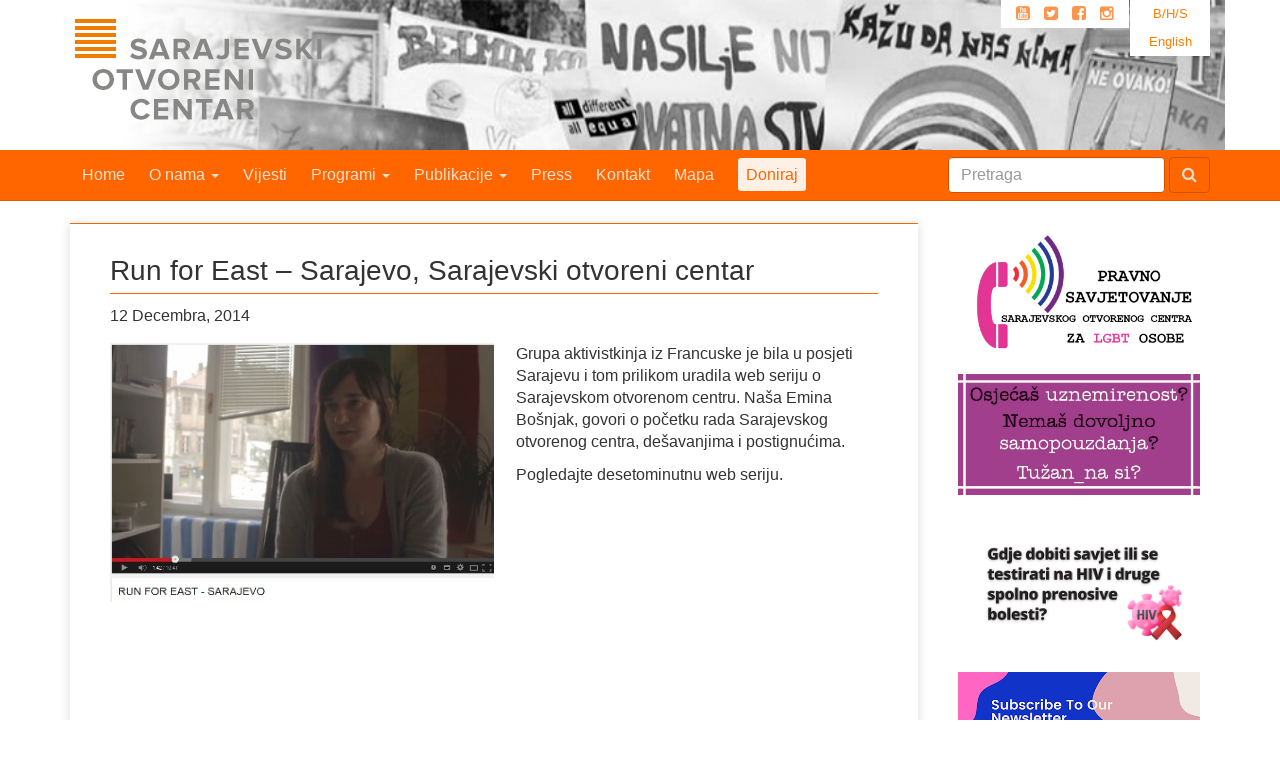

--- FILE ---
content_type: text/html; charset=UTF-8
request_url: https://soc.ba/run-for-east-sarajevo-sarajevski-otvoreni-centar/
body_size: 11294
content:

<!doctype html>
<html class="no-js" lang="bs-BA">
  <head>
    <meta charset="utf-8">
    <meta http-equiv="x-ua-compatible" content="ie=edge">
    <meta name="viewport" content="width=device-width, initial-scale=1">
    <link rel="alternate" type="application/rss+xml" title="Sarajevski Otvoreni Centar Feed" href="https://soc.ba/feed/">
    <title>Run for East &#8211; Sarajevo, Sarajevski otvoreni centar &#8211; Sarajevski Otvoreni Centar</title>
<meta name='robots' content='max-image-preview:large' />
<link rel="alternate" hreflang="bs-ba" href="https://soc.ba/run-for-east-sarajevo-sarajevski-otvoreni-centar/" />
<link rel="alternate" hreflang="en-us" href="https://soc.ba/en/run-for-east-sarajevo-sarajevo-open-centre/" />
<link rel="alternate" hreflang="x-default" href="https://soc.ba/run-for-east-sarajevo-sarajevski-otvoreni-centar/" />
<link rel='dns-prefetch' href='//stats.wp.com' />
		<!-- This site uses the Google Analytics by MonsterInsights plugin v9.9.0 - Using Analytics tracking - https://www.monsterinsights.com/ -->
							<script src="//www.googletagmanager.com/gtag/js?id=G-FSWCTPLDHL"  data-cfasync="false" data-wpfc-render="false" type="text/javascript" async></script>
			<script data-cfasync="false" data-wpfc-render="false" type="text/javascript">
				var mi_version = '9.9.0';
				var mi_track_user = true;
				var mi_no_track_reason = '';
								var MonsterInsightsDefaultLocations = {"page_location":"https:\/\/soc.ba\/run-for-east-sarajevo-sarajevski-otvoreni-centar\/"};
								if ( typeof MonsterInsightsPrivacyGuardFilter === 'function' ) {
					var MonsterInsightsLocations = (typeof MonsterInsightsExcludeQuery === 'object') ? MonsterInsightsPrivacyGuardFilter( MonsterInsightsExcludeQuery ) : MonsterInsightsPrivacyGuardFilter( MonsterInsightsDefaultLocations );
				} else {
					var MonsterInsightsLocations = (typeof MonsterInsightsExcludeQuery === 'object') ? MonsterInsightsExcludeQuery : MonsterInsightsDefaultLocations;
				}

								var disableStrs = [
										'ga-disable-G-FSWCTPLDHL',
									];

				/* Function to detect opted out users */
				function __gtagTrackerIsOptedOut() {
					for (var index = 0; index < disableStrs.length; index++) {
						if (document.cookie.indexOf(disableStrs[index] + '=true') > -1) {
							return true;
						}
					}

					return false;
				}

				/* Disable tracking if the opt-out cookie exists. */
				if (__gtagTrackerIsOptedOut()) {
					for (var index = 0; index < disableStrs.length; index++) {
						window[disableStrs[index]] = true;
					}
				}

				/* Opt-out function */
				function __gtagTrackerOptout() {
					for (var index = 0; index < disableStrs.length; index++) {
						document.cookie = disableStrs[index] + '=true; expires=Thu, 31 Dec 2099 23:59:59 UTC; path=/';
						window[disableStrs[index]] = true;
					}
				}

				if ('undefined' === typeof gaOptout) {
					function gaOptout() {
						__gtagTrackerOptout();
					}
				}
								window.dataLayer = window.dataLayer || [];

				window.MonsterInsightsDualTracker = {
					helpers: {},
					trackers: {},
				};
				if (mi_track_user) {
					function __gtagDataLayer() {
						dataLayer.push(arguments);
					}

					function __gtagTracker(type, name, parameters) {
						if (!parameters) {
							parameters = {};
						}

						if (parameters.send_to) {
							__gtagDataLayer.apply(null, arguments);
							return;
						}

						if (type === 'event') {
														parameters.send_to = monsterinsights_frontend.v4_id;
							var hookName = name;
							if (typeof parameters['event_category'] !== 'undefined') {
								hookName = parameters['event_category'] + ':' + name;
							}

							if (typeof MonsterInsightsDualTracker.trackers[hookName] !== 'undefined') {
								MonsterInsightsDualTracker.trackers[hookName](parameters);
							} else {
								__gtagDataLayer('event', name, parameters);
							}
							
						} else {
							__gtagDataLayer.apply(null, arguments);
						}
					}

					__gtagTracker('js', new Date());
					__gtagTracker('set', {
						'developer_id.dZGIzZG': true,
											});
					if ( MonsterInsightsLocations.page_location ) {
						__gtagTracker('set', MonsterInsightsLocations);
					}
										__gtagTracker('config', 'G-FSWCTPLDHL', {"forceSSL":"true"} );
										window.gtag = __gtagTracker;										(function () {
						/* https://developers.google.com/analytics/devguides/collection/analyticsjs/ */
						/* ga and __gaTracker compatibility shim. */
						var noopfn = function () {
							return null;
						};
						var newtracker = function () {
							return new Tracker();
						};
						var Tracker = function () {
							return null;
						};
						var p = Tracker.prototype;
						p.get = noopfn;
						p.set = noopfn;
						p.send = function () {
							var args = Array.prototype.slice.call(arguments);
							args.unshift('send');
							__gaTracker.apply(null, args);
						};
						var __gaTracker = function () {
							var len = arguments.length;
							if (len === 0) {
								return;
							}
							var f = arguments[len - 1];
							if (typeof f !== 'object' || f === null || typeof f.hitCallback !== 'function') {
								if ('send' === arguments[0]) {
									var hitConverted, hitObject = false, action;
									if ('event' === arguments[1]) {
										if ('undefined' !== typeof arguments[3]) {
											hitObject = {
												'eventAction': arguments[3],
												'eventCategory': arguments[2],
												'eventLabel': arguments[4],
												'value': arguments[5] ? arguments[5] : 1,
											}
										}
									}
									if ('pageview' === arguments[1]) {
										if ('undefined' !== typeof arguments[2]) {
											hitObject = {
												'eventAction': 'page_view',
												'page_path': arguments[2],
											}
										}
									}
									if (typeof arguments[2] === 'object') {
										hitObject = arguments[2];
									}
									if (typeof arguments[5] === 'object') {
										Object.assign(hitObject, arguments[5]);
									}
									if ('undefined' !== typeof arguments[1].hitType) {
										hitObject = arguments[1];
										if ('pageview' === hitObject.hitType) {
											hitObject.eventAction = 'page_view';
										}
									}
									if (hitObject) {
										action = 'timing' === arguments[1].hitType ? 'timing_complete' : hitObject.eventAction;
										hitConverted = mapArgs(hitObject);
										__gtagTracker('event', action, hitConverted);
									}
								}
								return;
							}

							function mapArgs(args) {
								var arg, hit = {};
								var gaMap = {
									'eventCategory': 'event_category',
									'eventAction': 'event_action',
									'eventLabel': 'event_label',
									'eventValue': 'event_value',
									'nonInteraction': 'non_interaction',
									'timingCategory': 'event_category',
									'timingVar': 'name',
									'timingValue': 'value',
									'timingLabel': 'event_label',
									'page': 'page_path',
									'location': 'page_location',
									'title': 'page_title',
									'referrer' : 'page_referrer',
								};
								for (arg in args) {
																		if (!(!args.hasOwnProperty(arg) || !gaMap.hasOwnProperty(arg))) {
										hit[gaMap[arg]] = args[arg];
									} else {
										hit[arg] = args[arg];
									}
								}
								return hit;
							}

							try {
								f.hitCallback();
							} catch (ex) {
							}
						};
						__gaTracker.create = newtracker;
						__gaTracker.getByName = newtracker;
						__gaTracker.getAll = function () {
							return [];
						};
						__gaTracker.remove = noopfn;
						__gaTracker.loaded = true;
						window['__gaTracker'] = __gaTracker;
					})();
									} else {
										console.log("");
					(function () {
						function __gtagTracker() {
							return null;
						}

						window['__gtagTracker'] = __gtagTracker;
						window['gtag'] = __gtagTracker;
					})();
									}
			</script>
			
							<!-- / Google Analytics by MonsterInsights -->
		<script type="text/javascript">
/* <![CDATA[ */
window._wpemojiSettings = {"baseUrl":"https:\/\/s.w.org\/images\/core\/emoji\/15.0.3\/72x72\/","ext":".png","svgUrl":"https:\/\/s.w.org\/images\/core\/emoji\/15.0.3\/svg\/","svgExt":".svg","source":{"concatemoji":"https:\/\/soc.ba\/site\/wp-includes\/js\/wp-emoji-release.min.js?ver=6.6.4"}};
/*! This file is auto-generated */
!function(i,n){var o,s,e;function c(e){try{var t={supportTests:e,timestamp:(new Date).valueOf()};sessionStorage.setItem(o,JSON.stringify(t))}catch(e){}}function p(e,t,n){e.clearRect(0,0,e.canvas.width,e.canvas.height),e.fillText(t,0,0);var t=new Uint32Array(e.getImageData(0,0,e.canvas.width,e.canvas.height).data),r=(e.clearRect(0,0,e.canvas.width,e.canvas.height),e.fillText(n,0,0),new Uint32Array(e.getImageData(0,0,e.canvas.width,e.canvas.height).data));return t.every(function(e,t){return e===r[t]})}function u(e,t,n){switch(t){case"flag":return n(e,"\ud83c\udff3\ufe0f\u200d\u26a7\ufe0f","\ud83c\udff3\ufe0f\u200b\u26a7\ufe0f")?!1:!n(e,"\ud83c\uddfa\ud83c\uddf3","\ud83c\uddfa\u200b\ud83c\uddf3")&&!n(e,"\ud83c\udff4\udb40\udc67\udb40\udc62\udb40\udc65\udb40\udc6e\udb40\udc67\udb40\udc7f","\ud83c\udff4\u200b\udb40\udc67\u200b\udb40\udc62\u200b\udb40\udc65\u200b\udb40\udc6e\u200b\udb40\udc67\u200b\udb40\udc7f");case"emoji":return!n(e,"\ud83d\udc26\u200d\u2b1b","\ud83d\udc26\u200b\u2b1b")}return!1}function f(e,t,n){var r="undefined"!=typeof WorkerGlobalScope&&self instanceof WorkerGlobalScope?new OffscreenCanvas(300,150):i.createElement("canvas"),a=r.getContext("2d",{willReadFrequently:!0}),o=(a.textBaseline="top",a.font="600 32px Arial",{});return e.forEach(function(e){o[e]=t(a,e,n)}),o}function t(e){var t=i.createElement("script");t.src=e,t.defer=!0,i.head.appendChild(t)}"undefined"!=typeof Promise&&(o="wpEmojiSettingsSupports",s=["flag","emoji"],n.supports={everything:!0,everythingExceptFlag:!0},e=new Promise(function(e){i.addEventListener("DOMContentLoaded",e,{once:!0})}),new Promise(function(t){var n=function(){try{var e=JSON.parse(sessionStorage.getItem(o));if("object"==typeof e&&"number"==typeof e.timestamp&&(new Date).valueOf()<e.timestamp+604800&&"object"==typeof e.supportTests)return e.supportTests}catch(e){}return null}();if(!n){if("undefined"!=typeof Worker&&"undefined"!=typeof OffscreenCanvas&&"undefined"!=typeof URL&&URL.createObjectURL&&"undefined"!=typeof Blob)try{var e="postMessage("+f.toString()+"("+[JSON.stringify(s),u.toString(),p.toString()].join(",")+"));",r=new Blob([e],{type:"text/javascript"}),a=new Worker(URL.createObjectURL(r),{name:"wpTestEmojiSupports"});return void(a.onmessage=function(e){c(n=e.data),a.terminate(),t(n)})}catch(e){}c(n=f(s,u,p))}t(n)}).then(function(e){for(var t in e)n.supports[t]=e[t],n.supports.everything=n.supports.everything&&n.supports[t],"flag"!==t&&(n.supports.everythingExceptFlag=n.supports.everythingExceptFlag&&n.supports[t]);n.supports.everythingExceptFlag=n.supports.everythingExceptFlag&&!n.supports.flag,n.DOMReady=!1,n.readyCallback=function(){n.DOMReady=!0}}).then(function(){return e}).then(function(){var e;n.supports.everything||(n.readyCallback(),(e=n.source||{}).concatemoji?t(e.concatemoji):e.wpemoji&&e.twemoji&&(t(e.twemoji),t(e.wpemoji)))}))}((window,document),window._wpemojiSettings);
/* ]]> */
</script>
<style id='wp-emoji-styles-inline-css' type='text/css'>

	img.wp-smiley, img.emoji {
		display: inline !important;
		border: none !important;
		box-shadow: none !important;
		height: 1em !important;
		width: 1em !important;
		margin: 0 0.07em !important;
		vertical-align: -0.1em !important;
		background: none !important;
		padding: 0 !important;
	}
</style>
<link rel='stylesheet' id='wp-block-library-css' href='https://soc.ba/site/wp-includes/css/dist/block-library/style.min.css?ver=6.6.4' type='text/css' media='all' />
<link rel='stylesheet' id='mediaelement-css' href='https://soc.ba/site/wp-includes/js/mediaelement/mediaelementplayer-legacy.min.css?ver=4.2.17' type='text/css' media='all' />
<link rel='stylesheet' id='wp-mediaelement-css' href='https://soc.ba/site/wp-includes/js/mediaelement/wp-mediaelement.min.css?ver=6.6.4' type='text/css' media='all' />
<style id='jetpack-sharing-buttons-style-inline-css' type='text/css'>
.jetpack-sharing-buttons__services-list{display:flex;flex-direction:row;flex-wrap:wrap;gap:0;list-style-type:none;margin:5px;padding:0}.jetpack-sharing-buttons__services-list.has-small-icon-size{font-size:12px}.jetpack-sharing-buttons__services-list.has-normal-icon-size{font-size:16px}.jetpack-sharing-buttons__services-list.has-large-icon-size{font-size:24px}.jetpack-sharing-buttons__services-list.has-huge-icon-size{font-size:36px}@media print{.jetpack-sharing-buttons__services-list{display:none!important}}.editor-styles-wrapper .wp-block-jetpack-sharing-buttons{gap:0;padding-inline-start:0}ul.jetpack-sharing-buttons__services-list.has-background{padding:1.25em 2.375em}
</style>
<style id='classic-theme-styles-inline-css' type='text/css'>
/*! This file is auto-generated */
.wp-block-button__link{color:#fff;background-color:#32373c;border-radius:9999px;box-shadow:none;text-decoration:none;padding:calc(.667em + 2px) calc(1.333em + 2px);font-size:1.125em}.wp-block-file__button{background:#32373c;color:#fff;text-decoration:none}
</style>
<style id='global-styles-inline-css' type='text/css'>
:root{--wp--preset--aspect-ratio--square: 1;--wp--preset--aspect-ratio--4-3: 4/3;--wp--preset--aspect-ratio--3-4: 3/4;--wp--preset--aspect-ratio--3-2: 3/2;--wp--preset--aspect-ratio--2-3: 2/3;--wp--preset--aspect-ratio--16-9: 16/9;--wp--preset--aspect-ratio--9-16: 9/16;--wp--preset--color--black: #000000;--wp--preset--color--cyan-bluish-gray: #abb8c3;--wp--preset--color--white: #ffffff;--wp--preset--color--pale-pink: #f78da7;--wp--preset--color--vivid-red: #cf2e2e;--wp--preset--color--luminous-vivid-orange: #ff6900;--wp--preset--color--luminous-vivid-amber: #fcb900;--wp--preset--color--light-green-cyan: #7bdcb5;--wp--preset--color--vivid-green-cyan: #00d084;--wp--preset--color--pale-cyan-blue: #8ed1fc;--wp--preset--color--vivid-cyan-blue: #0693e3;--wp--preset--color--vivid-purple: #9b51e0;--wp--preset--gradient--vivid-cyan-blue-to-vivid-purple: linear-gradient(135deg,rgba(6,147,227,1) 0%,rgb(155,81,224) 100%);--wp--preset--gradient--light-green-cyan-to-vivid-green-cyan: linear-gradient(135deg,rgb(122,220,180) 0%,rgb(0,208,130) 100%);--wp--preset--gradient--luminous-vivid-amber-to-luminous-vivid-orange: linear-gradient(135deg,rgba(252,185,0,1) 0%,rgba(255,105,0,1) 100%);--wp--preset--gradient--luminous-vivid-orange-to-vivid-red: linear-gradient(135deg,rgba(255,105,0,1) 0%,rgb(207,46,46) 100%);--wp--preset--gradient--very-light-gray-to-cyan-bluish-gray: linear-gradient(135deg,rgb(238,238,238) 0%,rgb(169,184,195) 100%);--wp--preset--gradient--cool-to-warm-spectrum: linear-gradient(135deg,rgb(74,234,220) 0%,rgb(151,120,209) 20%,rgb(207,42,186) 40%,rgb(238,44,130) 60%,rgb(251,105,98) 80%,rgb(254,248,76) 100%);--wp--preset--gradient--blush-light-purple: linear-gradient(135deg,rgb(255,206,236) 0%,rgb(152,150,240) 100%);--wp--preset--gradient--blush-bordeaux: linear-gradient(135deg,rgb(254,205,165) 0%,rgb(254,45,45) 50%,rgb(107,0,62) 100%);--wp--preset--gradient--luminous-dusk: linear-gradient(135deg,rgb(255,203,112) 0%,rgb(199,81,192) 50%,rgb(65,88,208) 100%);--wp--preset--gradient--pale-ocean: linear-gradient(135deg,rgb(255,245,203) 0%,rgb(182,227,212) 50%,rgb(51,167,181) 100%);--wp--preset--gradient--electric-grass: linear-gradient(135deg,rgb(202,248,128) 0%,rgb(113,206,126) 100%);--wp--preset--gradient--midnight: linear-gradient(135deg,rgb(2,3,129) 0%,rgb(40,116,252) 100%);--wp--preset--font-size--small: 13px;--wp--preset--font-size--medium: 20px;--wp--preset--font-size--large: 36px;--wp--preset--font-size--x-large: 42px;--wp--preset--spacing--20: 0.44rem;--wp--preset--spacing--30: 0.67rem;--wp--preset--spacing--40: 1rem;--wp--preset--spacing--50: 1.5rem;--wp--preset--spacing--60: 2.25rem;--wp--preset--spacing--70: 3.38rem;--wp--preset--spacing--80: 5.06rem;--wp--preset--shadow--natural: 6px 6px 9px rgba(0, 0, 0, 0.2);--wp--preset--shadow--deep: 12px 12px 50px rgba(0, 0, 0, 0.4);--wp--preset--shadow--sharp: 6px 6px 0px rgba(0, 0, 0, 0.2);--wp--preset--shadow--outlined: 6px 6px 0px -3px rgba(255, 255, 255, 1), 6px 6px rgba(0, 0, 0, 1);--wp--preset--shadow--crisp: 6px 6px 0px rgba(0, 0, 0, 1);}:where(.is-layout-flex){gap: 0.5em;}:where(.is-layout-grid){gap: 0.5em;}body .is-layout-flex{display: flex;}.is-layout-flex{flex-wrap: wrap;align-items: center;}.is-layout-flex > :is(*, div){margin: 0;}body .is-layout-grid{display: grid;}.is-layout-grid > :is(*, div){margin: 0;}:where(.wp-block-columns.is-layout-flex){gap: 2em;}:where(.wp-block-columns.is-layout-grid){gap: 2em;}:where(.wp-block-post-template.is-layout-flex){gap: 1.25em;}:where(.wp-block-post-template.is-layout-grid){gap: 1.25em;}.has-black-color{color: var(--wp--preset--color--black) !important;}.has-cyan-bluish-gray-color{color: var(--wp--preset--color--cyan-bluish-gray) !important;}.has-white-color{color: var(--wp--preset--color--white) !important;}.has-pale-pink-color{color: var(--wp--preset--color--pale-pink) !important;}.has-vivid-red-color{color: var(--wp--preset--color--vivid-red) !important;}.has-luminous-vivid-orange-color{color: var(--wp--preset--color--luminous-vivid-orange) !important;}.has-luminous-vivid-amber-color{color: var(--wp--preset--color--luminous-vivid-amber) !important;}.has-light-green-cyan-color{color: var(--wp--preset--color--light-green-cyan) !important;}.has-vivid-green-cyan-color{color: var(--wp--preset--color--vivid-green-cyan) !important;}.has-pale-cyan-blue-color{color: var(--wp--preset--color--pale-cyan-blue) !important;}.has-vivid-cyan-blue-color{color: var(--wp--preset--color--vivid-cyan-blue) !important;}.has-vivid-purple-color{color: var(--wp--preset--color--vivid-purple) !important;}.has-black-background-color{background-color: var(--wp--preset--color--black) !important;}.has-cyan-bluish-gray-background-color{background-color: var(--wp--preset--color--cyan-bluish-gray) !important;}.has-white-background-color{background-color: var(--wp--preset--color--white) !important;}.has-pale-pink-background-color{background-color: var(--wp--preset--color--pale-pink) !important;}.has-vivid-red-background-color{background-color: var(--wp--preset--color--vivid-red) !important;}.has-luminous-vivid-orange-background-color{background-color: var(--wp--preset--color--luminous-vivid-orange) !important;}.has-luminous-vivid-amber-background-color{background-color: var(--wp--preset--color--luminous-vivid-amber) !important;}.has-light-green-cyan-background-color{background-color: var(--wp--preset--color--light-green-cyan) !important;}.has-vivid-green-cyan-background-color{background-color: var(--wp--preset--color--vivid-green-cyan) !important;}.has-pale-cyan-blue-background-color{background-color: var(--wp--preset--color--pale-cyan-blue) !important;}.has-vivid-cyan-blue-background-color{background-color: var(--wp--preset--color--vivid-cyan-blue) !important;}.has-vivid-purple-background-color{background-color: var(--wp--preset--color--vivid-purple) !important;}.has-black-border-color{border-color: var(--wp--preset--color--black) !important;}.has-cyan-bluish-gray-border-color{border-color: var(--wp--preset--color--cyan-bluish-gray) !important;}.has-white-border-color{border-color: var(--wp--preset--color--white) !important;}.has-pale-pink-border-color{border-color: var(--wp--preset--color--pale-pink) !important;}.has-vivid-red-border-color{border-color: var(--wp--preset--color--vivid-red) !important;}.has-luminous-vivid-orange-border-color{border-color: var(--wp--preset--color--luminous-vivid-orange) !important;}.has-luminous-vivid-amber-border-color{border-color: var(--wp--preset--color--luminous-vivid-amber) !important;}.has-light-green-cyan-border-color{border-color: var(--wp--preset--color--light-green-cyan) !important;}.has-vivid-green-cyan-border-color{border-color: var(--wp--preset--color--vivid-green-cyan) !important;}.has-pale-cyan-blue-border-color{border-color: var(--wp--preset--color--pale-cyan-blue) !important;}.has-vivid-cyan-blue-border-color{border-color: var(--wp--preset--color--vivid-cyan-blue) !important;}.has-vivid-purple-border-color{border-color: var(--wp--preset--color--vivid-purple) !important;}.has-vivid-cyan-blue-to-vivid-purple-gradient-background{background: var(--wp--preset--gradient--vivid-cyan-blue-to-vivid-purple) !important;}.has-light-green-cyan-to-vivid-green-cyan-gradient-background{background: var(--wp--preset--gradient--light-green-cyan-to-vivid-green-cyan) !important;}.has-luminous-vivid-amber-to-luminous-vivid-orange-gradient-background{background: var(--wp--preset--gradient--luminous-vivid-amber-to-luminous-vivid-orange) !important;}.has-luminous-vivid-orange-to-vivid-red-gradient-background{background: var(--wp--preset--gradient--luminous-vivid-orange-to-vivid-red) !important;}.has-very-light-gray-to-cyan-bluish-gray-gradient-background{background: var(--wp--preset--gradient--very-light-gray-to-cyan-bluish-gray) !important;}.has-cool-to-warm-spectrum-gradient-background{background: var(--wp--preset--gradient--cool-to-warm-spectrum) !important;}.has-blush-light-purple-gradient-background{background: var(--wp--preset--gradient--blush-light-purple) !important;}.has-blush-bordeaux-gradient-background{background: var(--wp--preset--gradient--blush-bordeaux) !important;}.has-luminous-dusk-gradient-background{background: var(--wp--preset--gradient--luminous-dusk) !important;}.has-pale-ocean-gradient-background{background: var(--wp--preset--gradient--pale-ocean) !important;}.has-electric-grass-gradient-background{background: var(--wp--preset--gradient--electric-grass) !important;}.has-midnight-gradient-background{background: var(--wp--preset--gradient--midnight) !important;}.has-small-font-size{font-size: var(--wp--preset--font-size--small) !important;}.has-medium-font-size{font-size: var(--wp--preset--font-size--medium) !important;}.has-large-font-size{font-size: var(--wp--preset--font-size--large) !important;}.has-x-large-font-size{font-size: var(--wp--preset--font-size--x-large) !important;}
:where(.wp-block-post-template.is-layout-flex){gap: 1.25em;}:where(.wp-block-post-template.is-layout-grid){gap: 1.25em;}
:where(.wp-block-columns.is-layout-flex){gap: 2em;}:where(.wp-block-columns.is-layout-grid){gap: 2em;}
:root :where(.wp-block-pullquote){font-size: 1.5em;line-height: 1.6;}
</style>
<link rel='stylesheet' id='cdb-style-css' href='https://soc.ba/site/wp-content/plugins/bezbeli-download-popup/styles/cdb-frontend.css?ver=6.6.4' type='text/css' media='all' />
<style id='jetpack_facebook_likebox-inline-css' type='text/css'>
.widget_facebook_likebox {
	overflow: hidden;
}

</style>
<link rel='stylesheet' id='sage_css-css' href='https://soc.ba/site/wp-content/themes/sage/dist/styles/main.css' type='text/css' media='all' />
<link rel='stylesheet' id='jetpack_css-css' href='https://soc.ba/site/wp-content/plugins/jetpack/css/jetpack.css?ver=13.6.1' type='text/css' media='all' />
<script type="text/javascript" src="https://soc.ba/site/wp-content/plugins/google-analytics-for-wordpress/assets/js/frontend-gtag.min.js?ver=9.9.0" id="monsterinsights-frontend-script-js" async="async" data-wp-strategy="async"></script>
<script data-cfasync="false" data-wpfc-render="false" type="text/javascript" id='monsterinsights-frontend-script-js-extra'>/* <![CDATA[ */
var monsterinsights_frontend = {"js_events_tracking":"true","download_extensions":"doc,pdf,ppt,zip,xls,docx,pptx,xlsx","inbound_paths":"[]","home_url":"https:\/\/soc.ba","hash_tracking":"false","v4_id":"G-FSWCTPLDHL"};/* ]]> */
</script>
<link rel="https://api.w.org/" href="https://soc.ba/wp-json/" /><link rel="alternate" title="JSON" type="application/json" href="https://soc.ba/wp-json/wp/v2/posts/7376" /><link rel="EditURI" type="application/rsd+xml" title="RSD" href="https://soc.ba/site/xmlrpc.php?rsd" />
<meta name="generator" content="WordPress 6.6.4" />
<link rel="canonical" href="https://soc.ba/run-for-east-sarajevo-sarajevski-otvoreni-centar/" />
<link rel='shortlink' href='https://soc.ba/?p=7376' />
<link rel="alternate" title="oEmbed (JSON)" type="application/json+oembed" href="https://soc.ba/wp-json/oembed/1.0/embed?url=https%3A%2F%2Fsoc.ba%2Frun-for-east-sarajevo-sarajevski-otvoreni-centar%2F" />
<link rel="alternate" title="oEmbed (XML)" type="text/xml+oembed" href="https://soc.ba/wp-json/oembed/1.0/embed?url=https%3A%2F%2Fsoc.ba%2Frun-for-east-sarajevo-sarajevski-otvoreni-centar%2F&#038;format=xml" />
<meta name="generator" content="WPML ver:4.6.11 stt:6,1;" />
	<style>img#wpstats{display:none}</style>
		  </head>
  <body class="post-template-default single single-post postid-7376 single-format-standard run-for-east-sarajevo-sarajevski-otvoreni-centar sidebar-primary">
    <!--[if lt IE 9]>
      <div class="alert alert-warning">
        You are using an <strong>outdated</strong> browser. Please <a href="http://browsehappy.com/">upgrade your browser</a> to improve your experience.      </div>
    <![endif]-->
    
<div id="header" class="container">
	
<div class="lang_sel_list_vertical wpml-ls-statics-shortcode_actions wpml-ls wpml-ls-legacy-list-vertical" id="lang_sel_list">
	<ul>

					<li class="icl-bs wpml-ls-slot-shortcode_actions wpml-ls-item wpml-ls-item-bs wpml-ls-current-language wpml-ls-first-item wpml-ls-item-legacy-list-vertical">
				<a href="https://soc.ba/run-for-east-sarajevo-sarajevski-otvoreni-centar/" class="wpml-ls-link">
                    <span class="wpml-ls-native icl_lang_sel_native">B/H/S</span></a>
			</li>
					<li class="icl-en wpml-ls-slot-shortcode_actions wpml-ls-item wpml-ls-item-en wpml-ls-last-item wpml-ls-item-legacy-list-vertical">
				<a href="https://soc.ba/en/run-for-east-sarajevo-sarajevo-open-centre/" class="wpml-ls-link">
                    <span class="wpml-ls-native icl_lang_sel_native" lang="en">English</span></a>
			</li>
		
	</ul>
</div>
	<ul id="top-social-links" class="pull-right hidden-sm hidden-xs">
	<li class="social-icons">
		<a class="youTubeIco" href="https://www.youtube.com/channel/UCLFqo2VFzmPf7eZ1dU8AcJw" title="Youtube"><i class="fa fa-youtube-square"></i></a>
		<a class="twitterIco" href="https://twitter.com/#!/soc_sarajevo" title="Twitter"><i class="fa fa-twitter-square"></i></a>
		<a class="facebookIco" href="https://www.facebook.com/sarajevskiotvoreni.centar" title="Facebook"><i class="fa fa-facebook-square"></i></a>
		<a class="instagramIco" href="https://www.instagram.com/sarajevskiotvorenicentar" title="Instagram" ><i class="fa fa-instagram"></i></a>
	</li>
</ul>
  <h1 id="siteTitle_bs"><span><a href="https://soc.ba/" title="Sarajevski Otvoreni Centar" rel="home"></a></span></h1>
</div>
<style>
    a .nav-feature{
        padding: .5em .5em;
        background: hsla(0,100%,100%,.9);
        color: #FF6600;
        -webkit-border-radius: 3px;
        -moz-border-radius: 3px;
        border-radius: 3px;
    }
    a:hover .nav-feature{
        padding: .5em .5em;
        background: #FFF;
    }
    .icl_lang_sel_translated{
      display: none;
    }
</style>

<nav class="banner navbar navbar-default navbar-static-top"
     role="banner">
  <div class="container navigacija">
    <div class="navbar-header">
      <button class="navbar-toggle"
              type="button"
              data-toggle="collapse"
              data-target=".js-navbar-collapse">
        <span class="sr-only">Toggle navigation</span>
        <span class="icon-bar"></span>
        <span class="icon-bar"></span>
        <span class="icon-bar"></span>
      </button>
      <a class="navbar-brand hidden-md hidden-lg"
         href="https://soc.ba/">Sarajevski Otvoreni Centar</a>
    </div>
    <div class="collapse navbar-collapse js-navbar-collapse">
      <ul class="nav navbar-nav">
        <li><a href="https://soc.ba/">Home</a></li>
        <li class="dropdown">
          <a href="#"
             class="dropdown-toggle"
             data-toggle="dropdown"
             data-target="#">
            O nama <b class="caret"></b>
          </a>
          <ul class="dropdown-menu">
            <li><a href="https://soc.ba/o-nama/o-nama/">O nama</a></li>
            <li><a href="https://soc.ba/o-nama/soc-tim/">Tim</a></li>
            <li><a href="https://soc.ba/o-nama/partneri/">Partneri</a></li>
            <li><a href="https://soc.ba/o-nama/izvjestaji/">Izvještaji</a></li>
          </ul>
        </li>
        <li><a href="https://soc.ba/vijesti/">Vijesti</a></li>
        <li class="dropdown dropdown-large">
          <a href="#"
             class="dropdown-toggle"
             data-toggle="dropdown">
            Programi <b class="caret"></b>
          </a>
          <ul class="dropdown-menu dropdown-menu-large row">
            <li class="col-sm-4">
              <ul>
                <li class="dropdown-header">PRAVA LGBTI OSOBA</li>
                <li><a href="https://soc.ba/programi/lgbt/zagovaranje/">Zagovaranje</a>
                  <ul>
                    <li><a href="https://soc.ba/programi/lgbt/zagovaranje/zlocin-iz-mrznje/">Zločin iz mržnje</a></li>
                    <li><a href="https://soc.ba/programi/lgbt/zagovaranje/diskriminacija/">Diskriminacija</a></li>
                    <li><a href="https://soc.ba/programi/lgbt/zagovaranje/trans/">Trans*</a></li>
                    <li><a href="https://soc.ba/programi/lgbt/zagovaranje/zivotno-partnerstvo/">Životno partnerstvo</a></li>
                    <li><a href="https://soc.ba/programi/lgbt/zagovaranje/govor-mrznje/">Govor mržnje</a></li>
                    <li><a href="https://soc.ba/programi/lgbt/zagovaranje/interspolnost/">Interspolnost</a></li>
                  </ul>
                </li>
                <li><a href="https://soc.ba/programi/lgbt/obrazovanje/">Obrazovanje</a></li>
                <li><a href="https://soc.ba/programi/lgbt/mediji/">Mediji</a></li>
                <li><a href="https://soc.ba/programi/lgbt/kultura/">Kultura</a></li>
                <li><a href="https://soc.ba/programi/lgbt/pravno-savjetovanje-i-zastupanje/">Pravno savjetovanje i zastupanje</a></li>
                <li><a href="https://soc.ba/programi/lgbt/rad-sa-zajednicom/">Rad sa zajednicom</a>
                  <ul>
                    <li><a href="https://soc.ba/programi/lgbt/rad-sa-zajednicom/aktivnosti-za-zajednicu/">Aktivnosti za zajednicu</a></li>
                    <li><a href="https://soc.ba/programi/lgbt/rad-sa-zajednicom/savjetovanje/">Savjetovanje</a></li>
                    <li><a href="https://soc.ba/programi/lgbt/rad-sa-zajednicom/lgbt-ba/">Portal LGBTI.ba</a></li>
                  </ul>
                </li>
              </ul>
            </li>
            <li class="col-sm-4">
              <ul>
                <li class="dropdown-header">PRAVA ŽENA</li>
                <li><a href="https://soc.ba/programi/gender/zagovaranje/">Zagovaranje</a>
                  <ul>
                    <li><a href="https://soc.ba/programi/gender/zagovaranje/zenska-mreza-bih/">Ženska mreža BiH</a></li>
                    <li><a href="https://soc.ba/programi/gender/zagovaranje/politicka-participacija/">Politička participacija</a></li>
                    <li><a href="https://soc.ba/programi/gender/zagovaranje/cedaw/">CEDAW</a></li>
                    <li><a href="https://soc.ba/programi/gender/zagovaranje/javne-politike/">Javne politike</a></li>
                  </ul>
                </li>
                <li><a href="https://soc.ba/programi/gender/obrazovanje/">Obrazovanje</a>
                  <ul>
                    <li><a href="https://soc.ba/programi/gender/obrazovanje/feministicka-skola-zarana-papic/">Feministička škola Žarana Papić</a></li>
                    <li><a href="https://soc.ba/programi/gender/obrazovanje/akademija-ravnopravnosti/">Akademija ravnopravnosti</a></li>
                  </ul>
                </li>
                <li><a href="https://soc.ba/programi/gender/kultura/">Kultura</a>
                  <ul>
                    <li><a href="https://soc.ba/programi/gender/kultura/neko-je-rekao-feminizam/">Neko je rekao feminizam?</a></li>
                    <li><a href="https://soc.ba/programi/gender/kultura/biherstory/">BiHerStory</a></li>
                  </ul>
                </li>
              </ul>
            </li>
            <li class="col-sm-4">
              <ul>
                <li class="dropdown-header">SOCplus</li>
                <li><a href="https://soc.ba/programi/inicijativa-za-monitoring-evropskih-integracija-bih/">Inicijativa za monitoring evropskih integracija BIH</a></li>
                <li><a href="https://soc.ba/programi/zakon-o-zabrani-diskriminacije/">Zakon o zabrani diskriminacije</a></li>
                <li><a href="https://soc.ba/programi/strategija-za-borbu-protiv-diskriminacije/">Strategija za borbu protiv diskriminacije</a></li>
                <li><a href="https://soc.ba/programi/univerzalni-periodicni-pregled/">Univerzalni periodični pregled</a></li>
                <li><a href="https://soc.ba/programi/zakon-o-ombudsmenu-za-ljudska-prava-bih/">Zakon o ombudsmenu za ljudska prava BiH</a></li>
              </ul>
            </li>
          </ul>
        </li>
        <li class="dropdown">
          <a href="#"
             class="dropdown-toggle"
             data-toggle="dropdown"
             data-target="#">
            Publikacije <b class="caret"></b>
          </a>
          <ul class="dropdown-menu">
            <li><a href="https://soc.ba/publikacije/edicija-questioning/">Edicija Questioning</a></li>
            <li><a href="https://soc.ba/publikacije/edicija-ljudska-prava/">Edicija Ljudska prava</a></li>
            <li><a href="https://soc.ba/publikacije/edicija-bh-politika/">Edicija BH politika</a></li>
            <li><a href="https://soc.ba/publikacije/edicija-gender/">Edicija Gender</a></li>
            <li><a href="https://soc.ba/publikacije/human-rights-papers/">Human Rights Papers</a></li>
            <li><a href="https://soc.ba/publikacije/ostale-publikacije/">Ostale publikacije</a></li>
            <li><a href="https://soc.ba/publikacije/publikacije-partnera/">Publikacije partnera</a></li>
          </ul>
        </li>
        <li><a href="https://soc.ba/press/"
             class="drop">Press</a></li>
        <li><a href="https://soc.ba/kontaktiraje-nas/"
             class="drop">Kontakt</a></li>
             <li><a href="https://soc.ba/mapa/">Mapa</a></li>
        <li><a href="https://soc.ba/doniraj/"><span class="nav-feature">Doniraj</span></a></li>
        <li class="social-icons hidden-md hidden-lg">
	<a class="youTubeIco" href="https://www.youtube.com/channel/UCLFqo2VFzmPf7eZ1dU8AcJw" title="Youtube"><i class="fa fa-youtube-square"></i></a>
	<a class="soundCloudIco" href="https://soundcloud.com/sarajevo-open-centre" title="Soundcloud"><i class="fa fa-soundcloud"></i></a>
	<a class="twitterIco" href="https://twitter.com/#!/soc_sarajevo" title="Twitter"><i class="fa fa-twitter-square"></i></a>
	<a class="facebookIco" href="https://www.facebook.com/sarajevskiotvoreni.centar" title="Facebook"><i class="fa fa-facebook-square"></i></a>
	<a class="rssIco" href="https://soc.ba/feed/" title="RSS" ><i class="fa fa-rss-square"></i></a>
</li>
      </ul>
      <form class="navbar-form navbar-right"
            role="search"
            method="get"
            action="https://soc.ba/">
        <div class="form-group">
          <input type="search"
                 name="s"
                 value=""
                 class="form-control"
                 placeholder="Pretraga">
        </div>
        <button type="submit"
                class="btn btn-default hidden-xs hidden-sm"><i class="fa fa-search"></i></button>
      </form>
    </div><!-- /.nav-collapse -->
  </div>
</nav>



  </div>
</header>
    <div class="wrap container" role="document">
      <div class="content row">
                <main class="main" role="main">
          
<div class="article">
              <article>
    <h3 class="entry-title">Run for East &#8211; Sarajevo, Sarajevski otvoreni centar</h3>
      <time class="updated" datetime="2014-12-12T09:23:44+01:00">12 Decembra, 2014</time>      <p><img decoding="async" class="img-responsive alignleft  " src="https://soc.ba/site/wp-content/uploads/2014/12/emina-yt.jpg" alt="emina yt" />Grupa aktivistkinja iz Francuske je bila u posjeti Sarajevu i tom prilikom uradila web seriju o Sarajevskom otvorenom centru. Naša Emina Bošnjak, govori o početku rada Sarajevskog otvorenog centra, dešavanjima i postignućima.</p> <p class="embed-responsive embed-responsive-16by9 mb-3">Pogledajte desetominutnu web seriju.<br /> <iframe src="//www.youtube.com/embed/mTvHdtikMbU" width="560" height="315" frameborder="0" allowfullscreen="allowfullscreen" class="embed-responsive-item"></iframe></p>               </article>
    
    </div>
        </main><!-- /.main -->
                  <aside class="sidebar" role="complementary">
            
<style>
  #sidebar {
    display: flex;
    flex-direction: column;
    gap: 2rem;
    margin-bottom: 2rem;

    img {
      max-width: 100%;
      height: auto;
      display: block;
      filter: brightness(0.95);
      padding:0;
    }
  }

</style>

<aside id="sidebar">

  <a href="https://soc.ba/programi/lgbt/pravno-savjetovanje-i-zastupanje/">
    <img src="https://soc.ba/site/wp-content/themes/sage/dist/images/novopravnosavjetovanje.gif" alt="">
  </a>

  <a href="https://soc.ba/programi/lgbt/rad-sa-zajednicom/savjetovanje/">
    <img src="https://soc.ba/site/wp-content/themes/sage/dist/images/psiholosko-savjetovanje.gif" alt="">
  </a>

  <a href="https://soc.ba/spolno-prenosive-bolesti-sta-su-kako-se-prenose-i-gdje-se-testirati/">
    <img src="https://soc.ba/site/wp-content/themes/sage/dist/images/gdje-se-testirati-na-spolno-prenosive-bolesti.png" alt="">
  </a>

  <a target="_blank" href="https://soc.us12.list-manage.com/subscribe?u=8f68d8352fe29dc0c8551fc2f&id=a8158fbf7d">
    <img src="https://soc.ba/site/wp-content/themes/sage/dist/images/soc-newsletter-banner.png" alt="">
  </a>

  <a href="http://lgbt.ba/" target="_blank">
    <img src="https://soc.ba/site/wp-content/themes/sage/dist/images/lgbti-logo.svg" alt="">
  </a>

  <a href="http://eu-monitoring.ba/" target="_blank">
    <img src="https://soc.ba/site/wp-content/themes/sage/dist/images/logo_inicijative_bhs.png" alt="">
  </a>

  <a href="https://soc.ba/info-paket-za-medije-i-novinare-ke/">
    <img src="https://soc.ba/site/wp-content/uploads/2023/08/Informacije-za-medije.png" alt="">
  </a>

</aside>

          </aside><!-- /.sidebar -->
                      </div><!-- /.content -->
    </div><!-- /.wrap -->
    <footer class="content-info" role="contentinfo">
    <div class="container">

        <div class="row">
            <div class="col-xs-12">
            <div class="social-boxes clearfix">
            <div class="col-xs-12 col-sm-6" style="max-height: 450px; overflow: auto"><section class="widget twitter_timeline-3 widget_twitter_timeline"><a class="twitter-timeline" data-theme="light" data-border-color="#e8e8e8" data-tweet-limit="1" data-lang="BS" data-partner="jetpack" data-chrome="noheader nofooter noborders noscrollbar transparent" href="https://twitter.com/soc_sarajevo" href="https://twitter.com/soc_sarajevo">My Tweets</a></section></div>
            <div class="col-xs-12 col-sm-6"><section class="widget facebook-likebox-3 widget_facebook_likebox">		<div id="fb-root"></div>
		<div class="fb-page" data-href="https://www.facebook.com/sarajevskiotvoreni.centar" data-width="450"  data-height="432" data-hide-cover="false" data-show-facepile="true" data-tabs="false" data-hide-cta="false" data-small-header="false">
		<div class="fb-xfbml-parse-ignore"><blockquote cite="https://www.facebook.com/sarajevskiotvoreni.centar"><a href="https://www.facebook.com/sarajevskiotvoreni.centar"></a></blockquote></div>
		</div>
		</section></div>
            </div>
            </div>

            <div class="col-xs-12">
        <div id="site-info" class="clearfix">
            <a href="https://soc.ba/" title="Sarajevski Otvoreni Centar" rel="home"><strong>&copy; Sarajevski Otvoreni Centar 2015</strong></a><br />
            Sarajevo Open Centre (SOC) advocates the full respect of human rights and social inclusion of LGBTI people and women.<br />
            <a href="/cdn-cgi/l/email-protection#9ef1f8f8f7fdfbdeedf1fdb0fcff"><span class="__cf_email__" data-cfemail="157a73737c767055667a763b7774">[email&#160;protected]</span></a>; <a href="https://soc.ba">www.soc.ba</a>
        </div><!-- #site-info -->
        </div>

        </div>

    </div><!-- .container -->
</footer>
<script data-cfasync="false" src="/cdn-cgi/scripts/5c5dd728/cloudflare-static/email-decode.min.js"></script><script type="text/javascript" src="https://soc.ba/site/wp-content/themes/sage/dist/scripts/jquery.js" id="jquery-js"></script>
<script type="text/javascript" id="cdb-front-script-js-extra">
/* <![CDATA[ */
var cdb = {"ajaxurl":"https:\/\/soc.ba\/site\/wp-admin\/admin-ajax.php","post_id":"7376","attachment_id":"","nonce":"00fc352259","upitnikTitle":"U koje svrhe \u0107ete koristiti publikaciju?","options":[{"id":1,"label":"Li\u010dno informisanje."},{"id":2,"label":"Edukacija i akademski rad (\u0161kola, fakultet, istra\u017eivanja, nau\u010dni tekstovi i sl.)"},{"id":3,"label":"Mediji (kreiranje medijskog sadr\u017eaja, medijski nastupi)"},{"id":4,"label":"Zagovaranje prema donosiocima odluka"},{"id":5,"label":"Pisanje izvje\u0161taja, publikacija, dokumenata, pripreme treninga i sl."}],"downloadButton":"Preuzmi","cancelButton":"Odustani"};
/* ]]> */
</script>
<script>window.jQuery || document.write('<script src="https://soc.ba/site/wp-content/themes/sage/dist/scripts/jquery.js"><\/script>')</script>
<script type="text/javascript" src="https://soc.ba/site/wp-content/plugins/bezbeli-download-popup/scripts/cdb-frontend.js?ver=1.6" id="cdb-front-script-js"></script>
<script type="text/javascript" id="jetpack-facebook-embed-js-extra">
/* <![CDATA[ */
var jpfbembed = {"appid":"249643311490","locale":"bs_BA"};
/* ]]> */
</script>
<script type="text/javascript" src="https://soc.ba/site/wp-content/plugins/jetpack/_inc/build/facebook-embed.min.js?ver=13.6.1" id="jetpack-facebook-embed-js"></script>
<script type="text/javascript" src="https://soc.ba/site/wp-content/plugins/jetpack/_inc/build/twitter-timeline.min.js?ver=4.0.0" id="jetpack-twitter-timeline-js"></script>
<script type="text/javascript" src="https://soc.ba/site/wp-content/themes/sage/dist/scripts/modernizr.js" id="modernizr-js"></script>
<script type="text/javascript" src="https://soc.ba/site/wp-content/themes/sage/dist/scripts/main.js" id="sage_js-js"></script>
<script type="text/javascript" src="https://stats.wp.com/e-202546.js" id="jetpack-stats-js" data-wp-strategy="defer"></script>
<script type="text/javascript" id="jetpack-stats-js-after">
/* <![CDATA[ */
_stq = window._stq || [];
_stq.push([ "view", JSON.parse("{\"v\":\"ext\",\"blog\":\"66473143\",\"post\":\"7376\",\"tz\":\"1\",\"srv\":\"soc.ba\",\"j\":\"1:13.6.1\"}") ]);
_stq.push([ "clickTrackerInit", "66473143", "7376" ]);
/* ]]> */
</script>
  <script defer src="https://static.cloudflareinsights.com/beacon.min.js/vcd15cbe7772f49c399c6a5babf22c1241717689176015" integrity="sha512-ZpsOmlRQV6y907TI0dKBHq9Md29nnaEIPlkf84rnaERnq6zvWvPUqr2ft8M1aS28oN72PdrCzSjY4U6VaAw1EQ==" data-cf-beacon='{"version":"2024.11.0","token":"88ef74e2cf20472f9177ce74cd9e3521","r":1,"server_timing":{"name":{"cfCacheStatus":true,"cfEdge":true,"cfExtPri":true,"cfL4":true,"cfOrigin":true,"cfSpeedBrain":true},"location_startswith":null}}' crossorigin="anonymous"></script>
</body>
</html>
